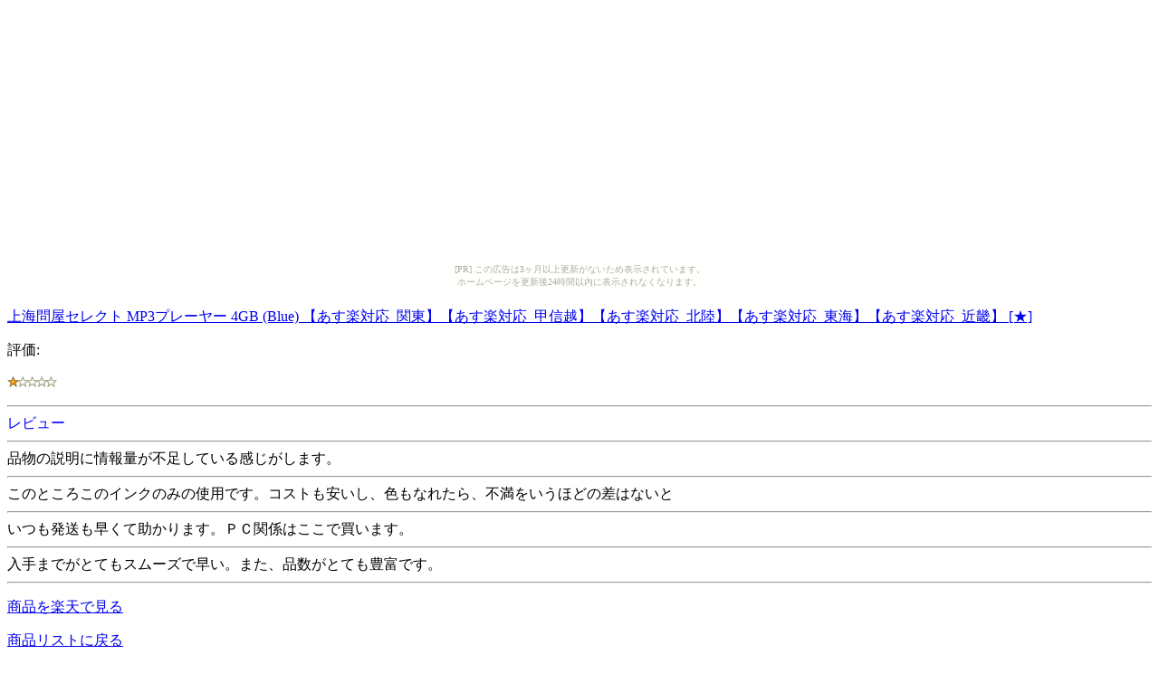

--- FILE ---
content_type: text/html
request_url: http://gekiyasuda.tenohiragaeshi.com/4657d2f003e12100316513ea3a221cc7/6d8f81319230c15f1f43e0d0de1a02a6.html
body_size: 1526
content:
<?xml version="1.0" encoding="UTF-8"?>
<!DOCTYPE html PUBLIC "-//WAPFORUM//DTD XHTML Mobile 1.0//EN"
	"http://www.wapforum.org/DTD/xhtml-mobile10.dtd" >

<html xmlns="http://www.w3.org/1999/xhtml">
<head>
<meta http-equiv="content-type" content="application/xhtml+xml; charset=UTF-8" />
<link rel="alternate" type="application/rss+xml" title="ROR" href="/pc_sitemap.xml" />
<link rel="alternate" type="application/rss+xml" title="ROR" href="/sitemap.xml" />
<meta name="description" content="上海問屋セレクト MP3プレーヤー 4GB (Blue) 【あす楽対応_関東】【あす楽対応_甲信越】【あす楽対応_北陸】【あす楽対応_東海】【あす楽対応_近畿】 [★]" />
<meta name="keywords" content="ショッピング,ディスプレイ" />
<title>上海問屋セレクト MP3プレーヤー 4GB (Blue) 【あす楽対応_関東】【あす楽対応_甲信越】【あす楽対応_北陸】【あす楽対応_東海】【あす楽対応_近畿】 [★]</title>
</head>
<body><script type="text/javascript" charset="utf-8" src="//asumi.shinobi.jp/encount"></script><div style="text-align: center;"><div style="display: inline-block; position: relative; z-index: 9999;"><script type="text/javascript" charset="utf-8" src="//asumi.shinobi.jp/fire?f=435"></script><script type="text/javascript" charset="utf-8" src="/__sys__inactive_message.js"></script></div></div>
<div>
<div>
<a href="http://u4o.info/b4pyk"><img src="http://thumbnail.image.rakuten.co.jp/@0_mall/donya/cabinet/item6/61506s-0.jpg?_ex=64x64" alt="上海問屋セレクト MP3プレーヤー 4GB (Blue) 【あす楽対応_関東】【あす楽対応_甲信越】【あす楽対応_北陸】【あす楽対応_東海】【あす楽対応_近畿】 [★]" /><br />上海問屋セレクト MP3プレーヤー 4GB (Blue) 【あす楽対応_関東】【あす楽対応_甲信越】【あす楽対応_北陸】【あす楽対応_東海】【あす楽対応_近畿】 [★]</a>
</div>
<div>

</div>
<div>
<p>評価:&nbsp;</p>
<p><img src="../image/stars-1-0.gif" alt="star1.0" /></p>
</div>
<div>
<hr />
<font color="0000ff">レビュー</font><hr />
品物の説明に情報量が不足している感じがします。
<hr />
このところこのインクのみの使用です。コストも安いし、色もなれたら、不満をいうほどの差はないと
<hr />
いつも発送も早くて助かります。ＰＣ関係はここで買います。
<hr />
入手までがとてもスムーズで早い。また、品数がとても豊富です。
<hr />
</div>
<div>
<p><a href="http://u4o.info/b4pyk">商品を楽天で見る</a>
</p>
<p><a href="./">商品リストに戻る</a>
</p>
<p><a href="../">トップページ</a>
</p>
</div>
<div>
<p>本日のリンク元|<a href="http://gekiyasubargainb.tobiiro.jp/0e5803dfb3efdd8a5dd5366dc28072cd/4264b4e89e6795fe29c6003e1625819d.html">6</a>|</p>
<p><a href="http://gekiyasubargainb.tobiiro.jp/0e5803dfb3efdd8a5dd5366dc28072cd/4264b4e89e6795fe29c6003e1625819d.html">【ポイント3倍】カタログギフト　アズユーライク　4000円コースオペラ【シャディのカタログギフトお返し・出産祝い・結婚祝いなど各種お祝いにオススメ！】</a></div>
</div>
<div style="text-align: center;"><div style="display: inline-block; position: relative; z-index: 9999;"><script type="text/javascript" charset="utf-8" src="//asumi.shinobi.jp/fire?f=434"></script></div></div></body>
</html>


--- FILE ---
content_type: text/javascript; charset=utf-8
request_url: https://spnativeapi-tls.i-mobile.co.jp/api/ad_spot.ashx?partnerId=3461&mediaId=88146&spotId=232163&asn=2&num=7&callback=imobile_jsonp_callback_b944b33cfd94&tagv=1.2.45&referer=http://gekiyasuda.tenohiragaeshi.com/4657d2f003e12100316513ea3a221cc7/6d8f81319230c15f1f43e0d0de1a02a6.html
body_size: -6
content:
imobile_jsonp_callback_b944b33cfd94({"result":{"code":3,"message":"Ad not found"},"spotInfo":{},"ads":[]})

--- FILE ---
content_type: text/javascript;charset=UTF-8
request_url: https://s-rtb.send.microad.jp/ad?spot=5f0305ea5c3c153b5a1187eb69a58235&cb=microadCompass.AdRequestor.callback&url=http%3A%2F%2Fgekiyasuda.tenohiragaeshi.com%2F4657d2f003e12100316513ea3a221cc7%2F6d8f81319230c15f1f43e0d0de1a02a6.html&vo=true&mimes=%5B100%2C300%2C301%2C302%5D&cbt=675b71effce078019bdfe37809&pa=false&ar=false&ver=%5B%22compass.js.v1.20.1%22%5D
body_size: 161
content:
microadCompass.AdRequestor.callback({"spot":"5f0305ea5c3c153b5a1187eb69a58235","sequence":"2","impression_id":"8455310192377807385"})

--- FILE ---
content_type: text/javascript; charset=utf-8
request_url: https://spnativeapi-tls.i-mobile.co.jp/api/ad_spot.ashx?partnerId=3461&mediaId=88146&spotId=232163&asn=1&num=7&callback=imobile_jsonp_callback_83d7dc9cfbfc&tagv=1.2.45&referer=http://gekiyasuda.tenohiragaeshi.com/4657d2f003e12100316513ea3a221cc7/6d8f81319230c15f1f43e0d0de1a02a6.html
body_size: -6
content:
imobile_jsonp_callback_83d7dc9cfbfc({"result":{"code":3,"message":"Ad not found"},"spotInfo":{},"ads":[]})